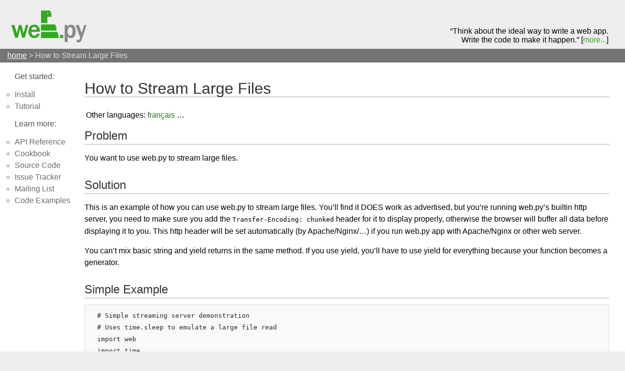

--- FILE ---
content_type: text/html; charset=utf-8
request_url: https://webpy.org/cookbook/streaming_large_files
body_size: 1805
content:
<?xml version="1.0" encoding="UTF-8"?>
<!DOCTYPE html PUBLIC "-//W3C//DTD XHTML 1.0 Strict//EN" "http://www.w3.org/TR/xhtml1/DTD/xhtml1-strict.dtd">
<html>
    <head>
        <meta http-equiv="Content-Type" content="text/html; charset=utf-8">
        <title>How to Stream Large Files (web.py)</title>
        <link rel="stylesheet" type="text/css" href="/static/webpy-new.css"/>
        <link rel="SHORTCUT ICON" href="/static/favicon.ico"/>
    </head>

    <body>

        <div id="header">
            <table class="header">
                <tr>
                    <td class="logo"><a href="/" title="Home"><img src="/static/webpy.gif" alt="" /></a></td>
                    <td class="blurb">&ldquo;Think about the ideal way to write a web app.<br />Write the code to make it happen.&rdquo; [<a href="/philosophy">more...</a>]</td>
                </tr>
            </table>
        </div>

        <div id="location">
            <a href="/">home</a> &gt; How to Stream Large Files
        </div>

        <div id="container">
            <div id="sidebar">
                <strong>Get started:</strong>
                <ul class="body" style="padding-top: 1em;">
                    <li><a href="/install">Install</a></li>
                    <li><a href="/docs/0.3/tutorial">Tutorial</a></li>
                </ul>

                <strong>Learn more:</strong>
                <ul class="body" style="padding-top: 1em;">
                    <li><a href="/docs/0.3/api">API Reference</a></li>
                    <li><a href="/cookbook/">Cookbook</a></li>
                    <li><a href="https://github.com/webpy/webpy">Source Code</a></li>
                    <li><a href="https://github.com/webpy/webpy/issues">Issue Tracker</a></li>
                    <li><a href="http://groups.google.com/group/webpy/">Mailing List</a></li>
                    <li><a href="https://github.com/webpy/webpy-examples/">Code Examples</a></li>
                </ul>
            </div>

            <div id="main">
                <div id="content" class="body">
                <h1 id="how-to-stream-large-files">How to Stream Large Files</h1>

<table>
  <tbody>
    <tr>
      <td>Other languages: <a href="/../cookbook/streaming_large_files.fr">français</a></td>
      <td>…</td>
    </tr>
  </tbody>
</table>

<h2 id="problem">Problem</h2>

<p>You want to use web.py to stream large files.</p>

<h2 id="solution">Solution</h2>

<p>This is an example of how you can use web.py to stream large files. You’ll find it DOES work as advertised, but you’re running web.py’s builtin http server, you need to make sure you add the <code class="language-plaintext highlighter-rouge">Transfer-Encoding: chunked</code> header for it to display properly, otherwise the browser will buffer all data before displaying it to you. This http header will be set automatically (by Apache/Nginx/…) if you run web.py app with Apache/Nginx or other web server.</p>

<p>You can’t mix basic string and yield returns in the same method.  If you use yield, you’ll have to use yield for everything because your function becomes a generator.</p>

<h2 id="simple-example">Simple Example</h2>

<div class="language-plaintext highlighter-rouge"><div class="highlight"><pre class="highlight"><code># Simple streaming server demonstration
# Uses time.sleep to emulate a large file read
import web
import time

urls = (
    "/",    "count_holder",
    "/(.*)",  "count_down",
)

app = web.application(urls, globals())

class count_down:
    def GET(self,count):
        # These headers make it work in browsers
        web.header('Content-type','text/html')

        # Again, only set this header if you're running web.py's builtin http server.
        # You should never run web.py's builtin http server in production, get
        # yourself a Apache/Nginx server instead, it's not hard.
        web.header('Transfer-Encoding','chunked')

        yield '&lt;h2&gt;Prepare for Launch!&lt;/h2&gt;'
        j = '&lt;li&gt;Liftoff in %s...&lt;/li&gt;'
        yield '&lt;ul&gt;'
        count = int(count)
        for i in range(count,0,-1):
            out = j % i
            time.sleep(1)
            yield out
        yield '&lt;/ul&gt;'
        time.sleep(1)
        yield '&lt;h1&gt;Lift off&lt;/h1&gt;'

class count_holder:
    def GET(self):
        web.header('Content-type','text/html')
        web.header('Transfer-Encoding','chunked')
        boxes = 4
        delay = 3
        countdown = 10
        for i in range(boxes):
            output = '&lt;iframe src="/%d" width="200" height="500"&gt;&lt;/iframe&gt;' % (countdown - i)
            yield output
            time.sleep(delay)

if __name__ == "__main__":
    app.run()
</code></pre></div></div>

                <div style="clear: both;"></div>
                </div>
            </div>
        </div><!-- .container -->

        <div id="footer">
            <p>Started by <a style="color: gray;" href="http://www.aaronsw.com/">Aaron Swartz</a> (<a style="color: black;" href="mailto:webpy@aaronsw.com">webpy@aaronsw.com</a>)</p>
            <p><a href="https://github.com/webpy/webpy.github.com/blob/master/cookbook/streaming_large_files.md">fork this page on GitHub</a></p>
        </div>
    </body>
</html>


--- FILE ---
content_type: text/css; charset=utf-8
request_url: https://webpy.org/static/webpy-new.css
body_size: 349
content:
body {
     margin: 0;
     padding: 0;
     background-color: #eee;
     color: black;
     font-family: "Franklin Gothic Medium", Helvetica, Arial, sans-serif;
}
.body { 
    font-family: arial,helvetica,clean,sans-serif;
    font-size: 1em;
    line-height: 1.5em;
}

a {
  color: #32a81e;
  text-decoration: none;
}

h1,h2,h3,h4 {
    color: #333;
    padding: 15px 0 5px 0;
    border-bottom: 1px solid #aaa;
    font-weight: normal;
}

/*
h1 { font-size: 120%; }
h2 { font-size: 100%; }
h3 { font-size: 90%; }
h4 { font-size: 85%; }
*/

img { border: none; }

pre {
    padding: 10px 25px;
    background-color: #f9f9f9;
    border: 1px solid #ddd;
    color: #272727;
    /*font-size: 80%;*/
}

code {
    overflow: auto;
    background-color: #f6f8fa;
    border-radius: 3px;
    word-wrap: normal;
}

strong {
       color: #505050;
       font-weight: normal;
}

/* Header */
#header {
        height: 100px;
}

#header img {
        padding: 18px 0 0 20px;
}

#header .blurb {
    vertical-align: bottom;
    text-align: right;
    padding-top: 25px;
    padding-right: 2em;
}

.header { width: 100%; }
.logo { vertical-align: top; }

/* Breadcrumbs */
#location {
    padding: 5px 15px;
    background-color: #747473;
    color: #ddd;
}

#location a {
    color: #fff;
    text-decoration: underline;
}

#location .selected, #location strong {
          color: #49b237;
}

/* Column separator */
#container {
    background: #fff;
}

/* Sidebar */
#sidebar {
     float: left;
     width: 121px;
     padding: 20px 0 20px 30px;
}

#sidebar, #sidebar a {
          color: #6a6a6a;
}

#sidebar a:hover {
         color: #000; text-decoration: underline;
}

#sidebar h1,h2,h3,h4 {
         margin: 0;
}

#sidebar li {
/*         list-style: none;*/
list-style-type: circle;

}

#sidebar li.selected a {
         color: #fff;
}

#sidebar ul {
         margin: 0 0 15px;
         padding: 0px;
}

/* Content */
#main {
      margin-left: 141px;
      padding: 5px 32px 15px 32px;
      color: black;
}

#main a {
      color: #217214;
}

#main .login {
      float: right;
      font-size: 80%;
}

/* Footer */
#footer {
        padding: 20px 32px;
        font-size: 80%;
        text-align: center;
}

.cite { font-size: smaller; }
